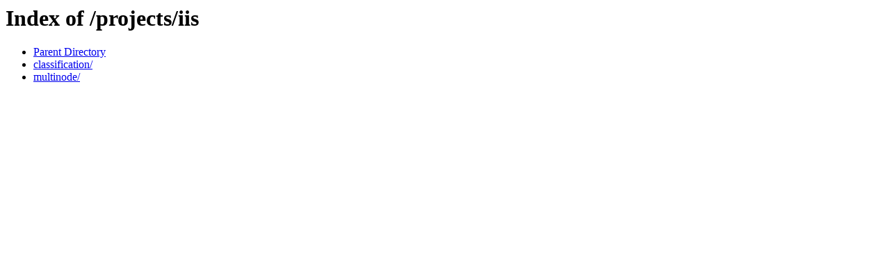

--- FILE ---
content_type: text/html;charset=ISO-8859-1
request_url: http://herjulf.se/projects/iis/
body_size: 339
content:
<!DOCTYPE HTML PUBLIC "-//W3C//DTD HTML 3.2 Final//EN">
<html>
 <head>
  <title>Index of /projects/iis</title>
 </head>
 <body>
<h1>Index of /projects/iis</h1>
<ul><li><a href="/projects/"> Parent Directory</a></li>
<li><a href="classification/"> classification/</a></li>
<li><a href="multinode/"> multinode/</a></li>
</ul>
</body></html>
